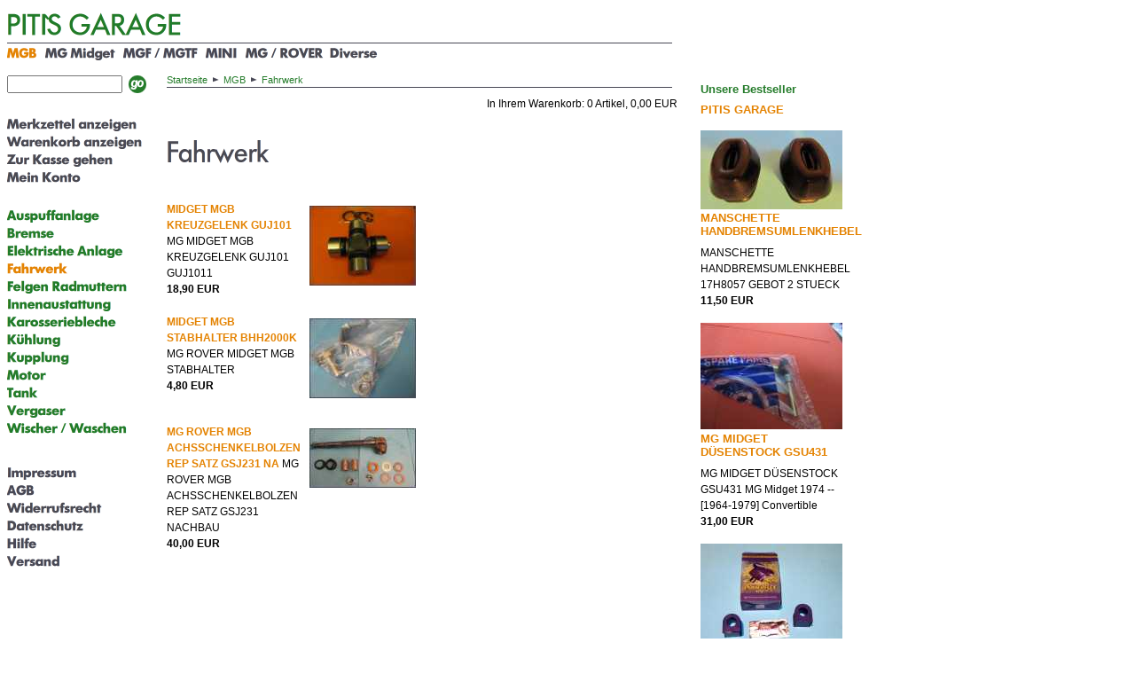

--- FILE ---
content_type: text/html
request_url: http://www.piti-garage.com/tvsatdvb/fahrwerk/index.php
body_size: 11700
content:
<!DOCTYPE HTML PUBLIC "-//W3C//DTD HTML 4.0 Transitional//EN">

<html>
<head>
<title>Fahrwerk</title>
<meta http-equiv="X-UA-Compatible" content="IE=EmulateIE7">
<meta http-equiv="expires" content="0">
<meta http-equiv="content-type" content="text/html; charset=ISO-8859-1">
<meta name="author" content="">
<meta name="description" content="">
<meta name="keywords" lang="de" content="">
<meta name="generator" content="web to date 6.0">
<link rel="stylesheet" type="text/css" href="../../assets/s.css">
<link rel="stylesheet" type="text/css" href="../../assets/ssb.css">
<script type="text/javascript">
///<![CDATA[
var SERVICESCRIPT = '../../s2dservice.php';
///]]>
</script>
<script src="../../assets/s2dput.js" type="text/javascript"></script>


</head>

<body bgcolor="#ffffff" text="#000000" link="#000000" vlink="#000000" alink="#000000">
<table width="700" cellpadding="0" cellspacing="0" border="0">

<tr>
<td><a class="nav" href="../../index2.php"><img src="../../images/plg.gif" width="750" height="40" alt="" border="0"></a></td>
</tr>

<tr>
<td><img src="../../images/pl750.gif" width="750" height="1" alt="" border="0"></td>
</tr>
</table>


<table cellpadding="0" cellspacing="0" border="0">
<tr>

          <td><a href="../index.php"><img src="../../images/pmta1.gif" width="43" height="35" alt="" border="0"></a></td>
          <td><a href="../../mg-13-midget/index.html"><img src="../../images/pmt2.gif" width="88" height="35" alt="" border="0"></a></td>
          <td><a href="../../-/index.php"><img src="../../images/pmt3.gif" width="93" height="35" alt="" border="0"></a></td>
          <td><a href="../../mini/index.html"><img src="../../images/pmt4.gif" width="45" height="35" alt="" border="0"></a></td>
          <td><a href="../../mg---rover--diverse/index.php"><img src="../../images/pmt5.gif" width="158" height="35" alt="" border="0"></a></td>
</tr>
</table>

<table width="700" cellpadding="0" cellspacing="0" border="0">
<tr>
<td valign="top" valign="top">
<table width="150" cellpadding="0" cellspacing="0" border="0">

<tr>
<td align="left">
<table cellpadding="0" cellspacing="0" border="0">
<tr><form name="search" action="../../fts.php" method="get">
<td><input class="search" type="text" name="criteria" size="13" maxlength="30"></td>
<td><input type="image" src="../../images/psrchok.gif" border="0"></td>
</form>
</tr>
</table>
</td>
</tr>
<tr>
<td><img src="../../images/pcp.gif" width="1" height="23" alt="" border="0"></td>
</tr>
<tr>
<td><a href="http://www.piti-garage.com/s2dbskt.php#memo"><img src="../../images/pnavmemo.gif" width="160" height="20" alt="" border="0"></a></td>
</tr>
<tr>
<td><a href="http://www.piti-garage.com/s2dbskt.php"><img src="../../images/pnavsb.gif" width="160" height="20" alt="" border="0"></a></td>
</tr>
<tr>
<td><a href="http://www.piti-garage.com/s2dlogin.php?sid=56d83aadf4230c4fe2b6808c0ecca260&amp;r=7068702e726464616432732f2e2e2f2e2e"
><img src="../../images/pnavco.gif" width="160" height="20" alt="" border="0"></a></td>
</tr>
<tr>
<td><a href="http://www.piti-garage.com/s2duser.php?sid=56d83aadf4230c4fe2b6808c0ecca260"
><img src="../../images/pnavufile.gif" width="160" height="20" alt="" border="0"></a></td>
</tr>
<tr>
<td><img src="../../images/pcp.gif" width="1" height="23" alt="" border="0"></td>
</tr>
          <tr>
  <td><a href="../auspuffanlage/index.php"><img src="../../images/ptm1t1.gif" width="160" height="20" alt="" border="0"></a></td>
  </tr>

            <tr>
  <td><a href="../bremse/index.php"><img src="../../images/ptm1t2.gif" width="160" height="20" alt="" border="0"></a></td>
  </tr>

            <tr>
  <td><a href="../eletrische-anlage/index.php"><img src="../../images/ptm1t3.gif" width="160" height="20" alt="" border="0"></a></td>
  </tr>

            <tr>
  <td><a href="./index.php"><img src="../../images/ptam1t4.gif" width="160" height="20" alt="" border="0"></a></td>
  </tr>

                  <tr>
  <td><a href="../felgen-radmuttern/index.php"><img src="../../images/ptm1t5.gif" width="160" height="20" alt="" border="0"></a></td>
  </tr>

            <tr>
  <td><a href="../innenausstattung/index.php"><img src="../../images/ptm1t6.gif" width="160" height="20" alt="" border="0"></a></td>
  </tr>

            <tr>
  <td><a href="../karosseriebleche/index.php"><img src="../../images/ptm1t7.gif" width="160" height="20" alt="" border="0"></a></td>
  </tr>

            <tr>
  <td><a href="../kuehlung/index.php"><img src="../../images/ptm1t8.gif" width="160" height="20" alt="" border="0"></a></td>
  </tr>

            <tr>
  <td><a href="../kupplung/index.php"><img src="../../images/ptm1t9.gif" width="160" height="20" alt="" border="0"></a></td>
  </tr>

            <tr>
  <td><a href="../motor/index.php"><img src="../../images/ptm1t10.gif" width="160" height="20" alt="" border="0"></a></td>
  </tr>

            <tr>
  <td><a href="../tank/index.php"><img src="../../images/ptm1t11.gif" width="160" height="20" alt="" border="0"></a></td>
  </tr>

            <tr>
  <td><a href="../vergaser/index.php"><img src="../../images/ptm1t12.gif" width="160" height="20" alt="" border="0"></a></td>
  </tr>

            <tr>
  <td><a href="../wischer---waschen/index.php"><img src="../../images/ptm1t13.gif" width="160" height="20" alt="" border="0"></a></td>
  </tr>

        <tr>
    <td><img src="../../images/pcp.gif" width="1" height="30" alt="" border="0"></td>
    </tr>
      <tr>
  <td><a href="../../impressum.php"><img src="../../images/pc1.gif" width="160" height="20" alt="" border="0"></a></td>
  </tr>
      <tr>
  <td><a href="../../agb.php"><img src="../../images/pc2.gif" width="160" height="20" alt="" border="0"></a></td>
  </tr>
      <tr>
  <td><a href="../../consumer.php"><img src="../../images/pc3.gif" width="160" height="20" alt="" border="0"></a></td>
  </tr>
      <tr>
  <td><a href="../../security.php"><img src="../../images/pc4.gif" width="160" height="20" alt="" border="0"></a></td>
  </tr>
      <tr>
  <td><a href="../../help.php"><img src="../../images/pc5.gif" width="160" height="20" alt="" border="0"></a></td>
  </tr>
      <tr>
  <td><a href="../../shipping.php"><img src="../../images/pc6.gif" width="160" height="20" alt="" border="0"></a></td>
  </tr>
</table>
</td>

<td><img src="../../images/pcp.gif" width="20" height="1" alt="" border="0"></td>

<td valign="top">
<table width="570" cellpadding="0" cellspacing="0" border="0">
<tr>
<td colspan="3"><a class="nav" href="../../index2.php">Startseite</a><img src="../../images/parrw.gif" width="18" height="8" alt="" border="0"><a class="nav" href="../index.php">MGB</a><img src="../../images/parrw.gif" width="18" height="8" alt="" border="0"><a class="nav" href="./index.php">Fahrwerk</a><br></td>
</tr>
<tr>
<td colspan="3"><img src="../../images/pl570.gif" width="570" height="5" alt="" border="0"></td>
</tr>


<tr>
<td><img src="../../images/pcp.gif" width="350" height="4" alt="" border="0"></td>
<td><img src="../../images/pcp.gif" width="20" height="4" alt="" border="0"></td>
<td><img src="../../images/pcp.gif" width="200" height="4" alt="" border="0"></td>
</tr>
<tr>
<td colspan="3">
<p align="right">
In Ihrem Warenkorb: <span id="basketquantity">0</span>
 Artikel, <span id="baskettotal">0,00</span>
 EUR</p>
</td>
</tr>
<tr>
<td colspan="3"><img src="../../images/ph127354a3fe0bf130a.gif" width="570" height="50" alt="" border="0"></td>
</tr>

  <tr>
  <td colspan="3"><h2><a name="127354a3fe0bf140b"></a></h2></td>
  </tr>
      <tr>
    <td colspan="3"><p ></p>
</td>
    </tr>

    <tr>
  <td colspan="3"><h2><a name="127354a3fe0bf140c"></a></h2></td>
  </tr>
      <tr>
    <td colspan="3"><table width="570" cellpadding="0" cellspacing="0" border="0">
<tr>
  <td valign="top">
  <table cellpadding="0" cellspacing="0" border="0">
  <tr>
  <td valign=top>
  <p ><a href="./midget-mgb-kreuzgelenk-guj101.php">MIDGET MGB KREUZGELENK GUJ101</a> MG MIDGET MGB KREUZGELENK  GUJ101 GUJ1011 <br><strong>18,90 EUR</strong>   </p>
    </td>
  <td>&nbsp;</td>
      <td valign="top">
                    <a href="./midget-mgb-kreuzgelenk-guj101.php"><img src="../../images/img_1860a_120.jpg" width="120" height="90" vspace="8" alt="" border="0"></a><br><br>
            </td>
    </tr>
  <tr>
  <td valign=top>
  <p ><a href="./midget-mgb-stabhalter-bhh2000k.php">MIDGET MGB STABHALTER BHH2000K</a> MG ROVER MIDGET MGB STABHALTER <br><strong>4,80 EUR</strong>   </p>
    </td>
  <td>&nbsp;</td>
      <td valign="top">
                    <a href="./midget-mgb-stabhalter-bhh2000k.php"><img src="../../images/img_2146a_120.jpg" width="120" height="90" vspace="8" alt="" border="0"></a><br><br>
            </td>
    </tr>
  <tr>
  <td valign=top>
  <p ><a href="./mg-rover-mgb-achsschenkelbolzen-rep-satz-gsj231-na.php">MG ROVER MGB ACHSSCHENKELBOLZEN REP SATZ GSJ231 NA</a> MG ROVER MGB ACHSSCHENKELBOLZEN REP SATZ GSJ231 NACHBAU <br><strong>40,00 EUR</strong>   </p>
    </td>
  <td>&nbsp;</td>
      <td valign="top">
                    <a href="./mg-rover-mgb-achsschenkelbolzen-rep-satz-gsj231-na.php"><img src="../../images/img_2284a_120.jpg" width="120" height="67" vspace="8" alt="" border="0"></a><br><br>
            </td>
    </tr>
<tr>
        <td><img src="../../images/pcp.gif" width="145" height="1" alt="" border="0"></td>
    <td><img src="../../images/pcp.gif" width="10" height="1" alt="" border="0"></td>
    <td><img src="../../images/pcp.gif" width="120" height="1" alt="" border="0"></td>
    </tr>
</table>
  </td>
      <td><img src="../../images/pcp.gif" width="20" height="1" alt="" border="0"></td>
    <td valign="top">
  <table cellpadding="0" cellspacing="0" border="0">
<tr>
        <td><img src="../../images/pcp.gif" width="145" height="1" alt="" border="0"></td>
    <td><img src="../../images/pcp.gif" width="10" height="1" alt="" border="0"></td>
    <td><img src="../../images/pcp.gif" width="120" height="1" alt="" border="0"></td>
    </tr>
</table>
  </td>
  </tr>
</table>
<br></td>
    </tr>

  </tr>

</table>
</td>
</tr>
</table>

<div id="sidebar">
<h2>Unsere Bestseller</h2>
<h2><a href="../../index2.php">PITIS  GARAGE</a></h2>
<p >
</p>
  <a href="../../mg-13-midget/bremsen-vorn/bremse-hinten/manschette-handbremsumlenkhebel.php"><img src="../../images/mgf100-593_sbt.jpg" width="160" height="89" alt="" border="0"></a>
<h2><a href="../../mg-13-midget/bremsen-vorn/bremse-hinten/manschette-handbremsumlenkhebel.php">MANSCHETTE HANDBREMSUMLENKHEBEL</a></h2>
<p >
MANSCHETTE HANDBREMSUMLENKHEBEL   17H8057  GEBOT  2  STUECK <strong>11,50 EUR</strong> </p>
  <a href="../../mg-13-midget/vergaser/mg-midget-duesenstock-gsu431.php"><img src="../../images/mgf100-630a_sbt.jpg" width="160" height="120" alt="" border="0"></a>
<h2><a href="../../mg-13-midget/vergaser/mg-midget-duesenstock-gsu431.php">MG MIDGET D&Uuml;SENSTOCK GSU431</a></h2>
<p >
MG MIDGET D&Uuml;SENSTOCK GSU431  MG	Midget	1974	-- [1964-1979] Convertible <strong>31,00 EUR</strong> </p>
  <a href="../../-/fahrwerk/powerflex-fahrwerksbuchsen-vorn/powerflex-stabilisator-vorderachse.php"><img src="../../images/mg19-028_sbt.jpg" width="160" height="120" alt="" border="0"></a>
<h2><a href="../../-/fahrwerk/powerflex-fahrwerksbuchsen-vorn/powerflex-stabilisator-vorderachse.php">Powerflex Stabilisator Vorderachse</a></h2>
<p >
Powerflex Stabilisator Vorderachse MGF  bis  2002 <strong>33,00 EUR</strong> </p>
  <br>
</div>
</body>
</html>


--- FILE ---
content_type: text/css
request_url: http://www.piti-garage.com/assets/s.css
body_size: 5806
content:
BODY, HTML {
	font-family : Tahoma, Geneva, Arial, Helvetica, sans-serif;
	font-size: 9pt;
}

A {
	text-decoration : none;
	font-family: Tahoma, Geneva, Arial, Helvetica, sans-serif;
	font-weight: bold;
	color: #E48302;
}

A:HOVER {
	text-decoration : underline;
}

A.nav {
	text-decoration : none;
	font-size: 8pt;
	font-family: Tahoma, Geneva, Arial, Helvetica, sans-serif;
	font-weight: normal;
	color: #257C2B;
}

A.nav:HOVER {
	text-decoration : none;
	font-size: 8pt;
	font-family: Tahoma, Geneva, Arial, Helvetica, sans-serif;
	font-weight: normal;
	color: #E48302;
}

.normal  {
	font-family : Tahoma, Geneva, Arial, Helvetica, sans-serif;
	font-size: 9pt;
	font-weight : normal;
	color: #000000;
}

.small  {
	font-family : Tahoma, Geneva, Arial, Helvetica, sans-serif;
	font-size: 8pt;
	color: #ffffff;
	font-weight : bold;
}


.alt  {
	font-family : Tahoma, Geneva, Arial, Helvetica, sans-serif;
	font-size: 8pt;
	color: #484855;
	font-weight : bold
	}


h2 {
	font-family : Tahoma, Geneva, Arial, Helvetica, sans-serif;
	font-size: 9pt;
	color: #257C2B;
	font-weight : bold;
	margin-top : 2pt;
	margin-bottom : 6pt;
}

.teaserheader {
	font-family : Tahoma, Geneva, Arial, Helvetica, sans-serif;
	font-size: 9pt;
	color: #484855;
	font-weight : bold;
}


P  {
	font-family :  Tahoma, Geneva, Arial, Helvetica, sans-serif;
	font-size: 9pt;
	color: #000000;
	font-weight : normal;
	line-height : 14pt;
	margin-top : 2pt;
	margin-bottom : 12pt;
}

P.list  {
	font-family : Tahoma, Geneva, Arial, Helvetica, sans-serif;
	color: #000000;
	font-weight : normal;
	line-height : 12pt;
	margin-top : 0pt;
	margin-bottom : 0pt;
}


P.illu  {
	color: #484855;
	line-height : 12pt;
	font-size: 8pt;
}

P.bigillu  {
	color: #484855;
	line-height : 12pt;
	font-size: 8pt;
	margin-bottom : 0pt;
	margin-top: 0pt;
}

P.illuheader  {
	color: #ffffff;
	line-height : 10pt;
	font-size: 8pt;
	margin-bottom : 1px;
	margin-top: 1px;
	margin-left : 4px;
	margin-right : 4px;
}


td.cell {
	font-family : Tahoma, Geneva, Arial, Helvetica, sans-serif;
	font-size: 9pt;
	color: #000000;
	font-weight : normal;
}

td.rowheader {
	font-family : Tahoma, Geneva, Arial, Helvetica, sans-serif;
	font-size: 9pt;
	color: #ffffff;
	font-weight : bold;
}

td.colheader {
	font-family : Tahoma, Geneva, Arial, Helvetica, sans-serif;
	font-size: 9pt;
	color: #000000;
	font-weight : bold;
}

INPUT.form {
	font-size:9pt;
    font-family : Tahoma, Geneva, Arial, Helvetica, sans-serif;
	color: #000000;
	BORDER: #484855 1 solid;
}

TEXTAREA.form {
	font-size:9pt;
    font-family : Tahoma, Geneva, Arial, Helvetica, sans-serif;
	color: #000000;
	BORDER: #484855 1 solid;
}

INPUT.search {
	font-size:9pt;
	font-family : Tahoma, Geneva, Arial, Helvetica, sans-serif;
	background-Color=#ffffff;
	BORDER: #484855 1 solid;
	width: 130px;
}

P.s2d  {
	font-family : Tahoma, Geneva, Arial, Helvetica, sans-serif;
	font-size: 18pt;
	color: #E48302;
	font-weight : bold;
	margin-top : 5pt;
	margin-bottom : 5pt;
	line-height: 19pt;
}

P.s2dsmall, a.s2dsmall {
	font-family : Tahoma, Geneva, Arial, Helvetica, sans-serif;
	font-size: 8pt;
	color: #257C2B;
	margin-top : 2pt;
	margin-bottom : 2pt;
	line-height: 10pt;
}


td.s2d {
	font-family : Tahoma, Geneva, Arial, Helvetica, sans-serif;
	font-size:9pt;
	color: #000000;
	font-weight : normal;
}

INPUT.s2d {
	font-size:9pt;
	font-family : Tahoma, Geneva, Arial, Helvetica, sans-serif;
	background-Color=#ffffff;
}

SELECT.s2d {
	font-size:9pt;
	font-family : Tahoma, Geneva, Arial, Helvetica, sans-serif;
	background-Color=#ffffff;
	width:160px;
}

a.s2d {
	font-size:9pt;
	text-decoration : none;
	font-family : Tahoma, Geneva, Arial, Helvetica, sans-serif;
	font-weight: bold;
	color: #257C2B;
}

a.s2dsmall, a.s2dinfo  {
	text-decoration:underline;
}

/** Für Formulare und Shopseiten **/

/* Schriftart für Formulartabellen und Formularelemente */
table.formtab td,
table.formtab input,
table.formtab select,
table.formtab textarea {
	font-family : Tahoma, Geneva, Arial, Helvetica, sans-serif;
	font-size: 9pt;
}

/* Rahmen und Farbe Formularelemente normal */
table.formtab select.tx,
table.formtab input.tx,
table.formtab textarea.tx {
	background-color: ;
	border: 1px solid #b1b1b1;
}

/* Weitere Styledefinitionen für Formularelemente */
/* Rahmen und Farbe Formularelemente Highlight */
table.formtab select.txh,
table.formtab input.txh,
table.formtab textarea.txh,
table.formtab td.txh,
table.formtab table.txh {
	border: 1px solid #A70C0C;
	background-color: #F5E5E5;
}

/* Tabellenbreite */
table.pluginwidth {
	width: 570px;
	margin: auto;
}

table.completewidth, td.completewidth {
	width: 100%;
}

/* Breite der Formularfelder */
table.formtab input.tx,
table.formtab input.txh,
table.formtab textarea.tx,
table.formtab textarea.txh {
	width: 285px;
}

/* Höhe der Formularfelder */
table.formtab textarea.tx,
table.formtab textarea.txh {
	height: 114px;
}

/* Farbeliche Anzeige von Fehlermeldungen, immer identisch */
table.formtab td.h, p.h {
	color: #A70C0C;
	font-weight: bold;
	text-align: center;
}

/* Focus und Mausover von Formularelementen, immer identisch */
/*
table.formtab textarea:focus,
table.formtab textarea:hover,
table.formtab select:focus,
table.formtab select:hover,
table.formtab input:focus,
table.formtab input:hover {
	background-color: #FFFFFF;
} */

/* Innenabstand von Formularelementen und Tabellenzellen, immer identisch */
table.formtab input,
table.formtab textarea,
table.formtab td {
	padding-left: 3px;
	padding-right: 3px;
	margin: 0px;
}


--- FILE ---
content_type: text/css
request_url: http://www.piti-garage.com/assets/ssb.css
body_size: 349
content:
#sidebar {
	position: absolute;
	top: 90px;
	left: 790px;
	width: 160px;
}

#sidebar h2 {
	font-size: 10pt;
	color: #257C2B;
	font-weight : bold;
	margin-top : 2pt;
	margin-bottom : 6pt;
}

#sidebar ul {
	margin: 2px 0px 2px 0px;
	padding: 0px;
}

#sidebar li {
	margin: 2px 0px 2px 16px;
	padding: 0px;
	line-height: 150%;
}